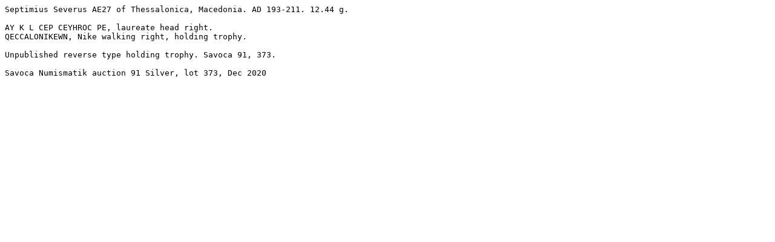

--- FILE ---
content_type: text/plain
request_url: https://www.wildwinds.com/coins/ric/septimius_severus/_thessalonica_Savoca_91_373.txt
body_size: 193
content:
Septimius Severus AE27 of Thessalonica, Macedonia. AD 193-211. 12.44 g.

AY K L CEP CEYHROC PE, laureate head right.
QECCALONIKEWN, Nike walking right, holding trophy. 

Unpublished reverse type holding trophy. Savoca 91, 373.

Savoca Numismatik auction 91 Silver, lot 373, Dec 2020

